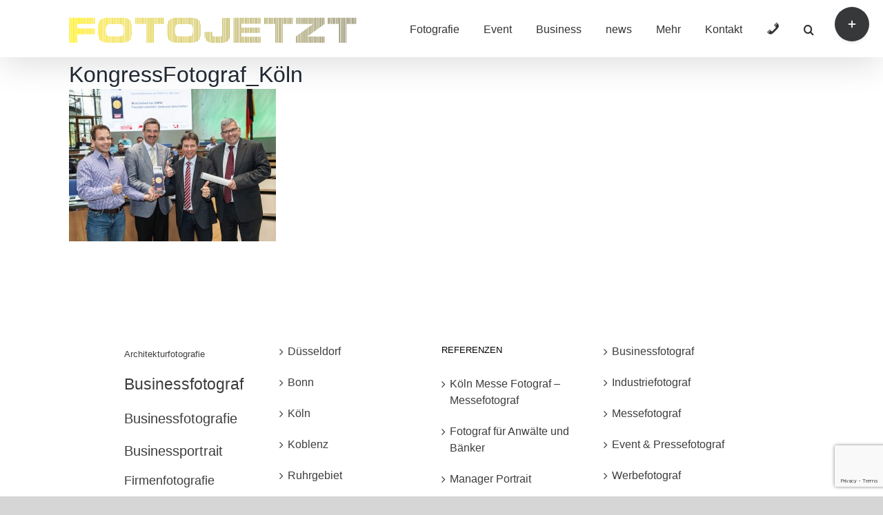

--- FILE ---
content_type: text/html; charset=utf-8
request_url: https://www.google.com/recaptcha/api2/anchor?ar=1&k=6LdsxZUUAAAAAKk-ZqocI3US8kGmOe0DJHWClERi&co=aHR0cHM6Ly9mb3RvamV0enQuY29tOjQ0Mw..&hl=en&v=PoyoqOPhxBO7pBk68S4YbpHZ&size=invisible&anchor-ms=20000&execute-ms=30000&cb=q2onrexondjf
body_size: 48792
content:
<!DOCTYPE HTML><html dir="ltr" lang="en"><head><meta http-equiv="Content-Type" content="text/html; charset=UTF-8">
<meta http-equiv="X-UA-Compatible" content="IE=edge">
<title>reCAPTCHA</title>
<style type="text/css">
/* cyrillic-ext */
@font-face {
  font-family: 'Roboto';
  font-style: normal;
  font-weight: 400;
  font-stretch: 100%;
  src: url(//fonts.gstatic.com/s/roboto/v48/KFO7CnqEu92Fr1ME7kSn66aGLdTylUAMa3GUBHMdazTgWw.woff2) format('woff2');
  unicode-range: U+0460-052F, U+1C80-1C8A, U+20B4, U+2DE0-2DFF, U+A640-A69F, U+FE2E-FE2F;
}
/* cyrillic */
@font-face {
  font-family: 'Roboto';
  font-style: normal;
  font-weight: 400;
  font-stretch: 100%;
  src: url(//fonts.gstatic.com/s/roboto/v48/KFO7CnqEu92Fr1ME7kSn66aGLdTylUAMa3iUBHMdazTgWw.woff2) format('woff2');
  unicode-range: U+0301, U+0400-045F, U+0490-0491, U+04B0-04B1, U+2116;
}
/* greek-ext */
@font-face {
  font-family: 'Roboto';
  font-style: normal;
  font-weight: 400;
  font-stretch: 100%;
  src: url(//fonts.gstatic.com/s/roboto/v48/KFO7CnqEu92Fr1ME7kSn66aGLdTylUAMa3CUBHMdazTgWw.woff2) format('woff2');
  unicode-range: U+1F00-1FFF;
}
/* greek */
@font-face {
  font-family: 'Roboto';
  font-style: normal;
  font-weight: 400;
  font-stretch: 100%;
  src: url(//fonts.gstatic.com/s/roboto/v48/KFO7CnqEu92Fr1ME7kSn66aGLdTylUAMa3-UBHMdazTgWw.woff2) format('woff2');
  unicode-range: U+0370-0377, U+037A-037F, U+0384-038A, U+038C, U+038E-03A1, U+03A3-03FF;
}
/* math */
@font-face {
  font-family: 'Roboto';
  font-style: normal;
  font-weight: 400;
  font-stretch: 100%;
  src: url(//fonts.gstatic.com/s/roboto/v48/KFO7CnqEu92Fr1ME7kSn66aGLdTylUAMawCUBHMdazTgWw.woff2) format('woff2');
  unicode-range: U+0302-0303, U+0305, U+0307-0308, U+0310, U+0312, U+0315, U+031A, U+0326-0327, U+032C, U+032F-0330, U+0332-0333, U+0338, U+033A, U+0346, U+034D, U+0391-03A1, U+03A3-03A9, U+03B1-03C9, U+03D1, U+03D5-03D6, U+03F0-03F1, U+03F4-03F5, U+2016-2017, U+2034-2038, U+203C, U+2040, U+2043, U+2047, U+2050, U+2057, U+205F, U+2070-2071, U+2074-208E, U+2090-209C, U+20D0-20DC, U+20E1, U+20E5-20EF, U+2100-2112, U+2114-2115, U+2117-2121, U+2123-214F, U+2190, U+2192, U+2194-21AE, U+21B0-21E5, U+21F1-21F2, U+21F4-2211, U+2213-2214, U+2216-22FF, U+2308-230B, U+2310, U+2319, U+231C-2321, U+2336-237A, U+237C, U+2395, U+239B-23B7, U+23D0, U+23DC-23E1, U+2474-2475, U+25AF, U+25B3, U+25B7, U+25BD, U+25C1, U+25CA, U+25CC, U+25FB, U+266D-266F, U+27C0-27FF, U+2900-2AFF, U+2B0E-2B11, U+2B30-2B4C, U+2BFE, U+3030, U+FF5B, U+FF5D, U+1D400-1D7FF, U+1EE00-1EEFF;
}
/* symbols */
@font-face {
  font-family: 'Roboto';
  font-style: normal;
  font-weight: 400;
  font-stretch: 100%;
  src: url(//fonts.gstatic.com/s/roboto/v48/KFO7CnqEu92Fr1ME7kSn66aGLdTylUAMaxKUBHMdazTgWw.woff2) format('woff2');
  unicode-range: U+0001-000C, U+000E-001F, U+007F-009F, U+20DD-20E0, U+20E2-20E4, U+2150-218F, U+2190, U+2192, U+2194-2199, U+21AF, U+21E6-21F0, U+21F3, U+2218-2219, U+2299, U+22C4-22C6, U+2300-243F, U+2440-244A, U+2460-24FF, U+25A0-27BF, U+2800-28FF, U+2921-2922, U+2981, U+29BF, U+29EB, U+2B00-2BFF, U+4DC0-4DFF, U+FFF9-FFFB, U+10140-1018E, U+10190-1019C, U+101A0, U+101D0-101FD, U+102E0-102FB, U+10E60-10E7E, U+1D2C0-1D2D3, U+1D2E0-1D37F, U+1F000-1F0FF, U+1F100-1F1AD, U+1F1E6-1F1FF, U+1F30D-1F30F, U+1F315, U+1F31C, U+1F31E, U+1F320-1F32C, U+1F336, U+1F378, U+1F37D, U+1F382, U+1F393-1F39F, U+1F3A7-1F3A8, U+1F3AC-1F3AF, U+1F3C2, U+1F3C4-1F3C6, U+1F3CA-1F3CE, U+1F3D4-1F3E0, U+1F3ED, U+1F3F1-1F3F3, U+1F3F5-1F3F7, U+1F408, U+1F415, U+1F41F, U+1F426, U+1F43F, U+1F441-1F442, U+1F444, U+1F446-1F449, U+1F44C-1F44E, U+1F453, U+1F46A, U+1F47D, U+1F4A3, U+1F4B0, U+1F4B3, U+1F4B9, U+1F4BB, U+1F4BF, U+1F4C8-1F4CB, U+1F4D6, U+1F4DA, U+1F4DF, U+1F4E3-1F4E6, U+1F4EA-1F4ED, U+1F4F7, U+1F4F9-1F4FB, U+1F4FD-1F4FE, U+1F503, U+1F507-1F50B, U+1F50D, U+1F512-1F513, U+1F53E-1F54A, U+1F54F-1F5FA, U+1F610, U+1F650-1F67F, U+1F687, U+1F68D, U+1F691, U+1F694, U+1F698, U+1F6AD, U+1F6B2, U+1F6B9-1F6BA, U+1F6BC, U+1F6C6-1F6CF, U+1F6D3-1F6D7, U+1F6E0-1F6EA, U+1F6F0-1F6F3, U+1F6F7-1F6FC, U+1F700-1F7FF, U+1F800-1F80B, U+1F810-1F847, U+1F850-1F859, U+1F860-1F887, U+1F890-1F8AD, U+1F8B0-1F8BB, U+1F8C0-1F8C1, U+1F900-1F90B, U+1F93B, U+1F946, U+1F984, U+1F996, U+1F9E9, U+1FA00-1FA6F, U+1FA70-1FA7C, U+1FA80-1FA89, U+1FA8F-1FAC6, U+1FACE-1FADC, U+1FADF-1FAE9, U+1FAF0-1FAF8, U+1FB00-1FBFF;
}
/* vietnamese */
@font-face {
  font-family: 'Roboto';
  font-style: normal;
  font-weight: 400;
  font-stretch: 100%;
  src: url(//fonts.gstatic.com/s/roboto/v48/KFO7CnqEu92Fr1ME7kSn66aGLdTylUAMa3OUBHMdazTgWw.woff2) format('woff2');
  unicode-range: U+0102-0103, U+0110-0111, U+0128-0129, U+0168-0169, U+01A0-01A1, U+01AF-01B0, U+0300-0301, U+0303-0304, U+0308-0309, U+0323, U+0329, U+1EA0-1EF9, U+20AB;
}
/* latin-ext */
@font-face {
  font-family: 'Roboto';
  font-style: normal;
  font-weight: 400;
  font-stretch: 100%;
  src: url(//fonts.gstatic.com/s/roboto/v48/KFO7CnqEu92Fr1ME7kSn66aGLdTylUAMa3KUBHMdazTgWw.woff2) format('woff2');
  unicode-range: U+0100-02BA, U+02BD-02C5, U+02C7-02CC, U+02CE-02D7, U+02DD-02FF, U+0304, U+0308, U+0329, U+1D00-1DBF, U+1E00-1E9F, U+1EF2-1EFF, U+2020, U+20A0-20AB, U+20AD-20C0, U+2113, U+2C60-2C7F, U+A720-A7FF;
}
/* latin */
@font-face {
  font-family: 'Roboto';
  font-style: normal;
  font-weight: 400;
  font-stretch: 100%;
  src: url(//fonts.gstatic.com/s/roboto/v48/KFO7CnqEu92Fr1ME7kSn66aGLdTylUAMa3yUBHMdazQ.woff2) format('woff2');
  unicode-range: U+0000-00FF, U+0131, U+0152-0153, U+02BB-02BC, U+02C6, U+02DA, U+02DC, U+0304, U+0308, U+0329, U+2000-206F, U+20AC, U+2122, U+2191, U+2193, U+2212, U+2215, U+FEFF, U+FFFD;
}
/* cyrillic-ext */
@font-face {
  font-family: 'Roboto';
  font-style: normal;
  font-weight: 500;
  font-stretch: 100%;
  src: url(//fonts.gstatic.com/s/roboto/v48/KFO7CnqEu92Fr1ME7kSn66aGLdTylUAMa3GUBHMdazTgWw.woff2) format('woff2');
  unicode-range: U+0460-052F, U+1C80-1C8A, U+20B4, U+2DE0-2DFF, U+A640-A69F, U+FE2E-FE2F;
}
/* cyrillic */
@font-face {
  font-family: 'Roboto';
  font-style: normal;
  font-weight: 500;
  font-stretch: 100%;
  src: url(//fonts.gstatic.com/s/roboto/v48/KFO7CnqEu92Fr1ME7kSn66aGLdTylUAMa3iUBHMdazTgWw.woff2) format('woff2');
  unicode-range: U+0301, U+0400-045F, U+0490-0491, U+04B0-04B1, U+2116;
}
/* greek-ext */
@font-face {
  font-family: 'Roboto';
  font-style: normal;
  font-weight: 500;
  font-stretch: 100%;
  src: url(//fonts.gstatic.com/s/roboto/v48/KFO7CnqEu92Fr1ME7kSn66aGLdTylUAMa3CUBHMdazTgWw.woff2) format('woff2');
  unicode-range: U+1F00-1FFF;
}
/* greek */
@font-face {
  font-family: 'Roboto';
  font-style: normal;
  font-weight: 500;
  font-stretch: 100%;
  src: url(//fonts.gstatic.com/s/roboto/v48/KFO7CnqEu92Fr1ME7kSn66aGLdTylUAMa3-UBHMdazTgWw.woff2) format('woff2');
  unicode-range: U+0370-0377, U+037A-037F, U+0384-038A, U+038C, U+038E-03A1, U+03A3-03FF;
}
/* math */
@font-face {
  font-family: 'Roboto';
  font-style: normal;
  font-weight: 500;
  font-stretch: 100%;
  src: url(//fonts.gstatic.com/s/roboto/v48/KFO7CnqEu92Fr1ME7kSn66aGLdTylUAMawCUBHMdazTgWw.woff2) format('woff2');
  unicode-range: U+0302-0303, U+0305, U+0307-0308, U+0310, U+0312, U+0315, U+031A, U+0326-0327, U+032C, U+032F-0330, U+0332-0333, U+0338, U+033A, U+0346, U+034D, U+0391-03A1, U+03A3-03A9, U+03B1-03C9, U+03D1, U+03D5-03D6, U+03F0-03F1, U+03F4-03F5, U+2016-2017, U+2034-2038, U+203C, U+2040, U+2043, U+2047, U+2050, U+2057, U+205F, U+2070-2071, U+2074-208E, U+2090-209C, U+20D0-20DC, U+20E1, U+20E5-20EF, U+2100-2112, U+2114-2115, U+2117-2121, U+2123-214F, U+2190, U+2192, U+2194-21AE, U+21B0-21E5, U+21F1-21F2, U+21F4-2211, U+2213-2214, U+2216-22FF, U+2308-230B, U+2310, U+2319, U+231C-2321, U+2336-237A, U+237C, U+2395, U+239B-23B7, U+23D0, U+23DC-23E1, U+2474-2475, U+25AF, U+25B3, U+25B7, U+25BD, U+25C1, U+25CA, U+25CC, U+25FB, U+266D-266F, U+27C0-27FF, U+2900-2AFF, U+2B0E-2B11, U+2B30-2B4C, U+2BFE, U+3030, U+FF5B, U+FF5D, U+1D400-1D7FF, U+1EE00-1EEFF;
}
/* symbols */
@font-face {
  font-family: 'Roboto';
  font-style: normal;
  font-weight: 500;
  font-stretch: 100%;
  src: url(//fonts.gstatic.com/s/roboto/v48/KFO7CnqEu92Fr1ME7kSn66aGLdTylUAMaxKUBHMdazTgWw.woff2) format('woff2');
  unicode-range: U+0001-000C, U+000E-001F, U+007F-009F, U+20DD-20E0, U+20E2-20E4, U+2150-218F, U+2190, U+2192, U+2194-2199, U+21AF, U+21E6-21F0, U+21F3, U+2218-2219, U+2299, U+22C4-22C6, U+2300-243F, U+2440-244A, U+2460-24FF, U+25A0-27BF, U+2800-28FF, U+2921-2922, U+2981, U+29BF, U+29EB, U+2B00-2BFF, U+4DC0-4DFF, U+FFF9-FFFB, U+10140-1018E, U+10190-1019C, U+101A0, U+101D0-101FD, U+102E0-102FB, U+10E60-10E7E, U+1D2C0-1D2D3, U+1D2E0-1D37F, U+1F000-1F0FF, U+1F100-1F1AD, U+1F1E6-1F1FF, U+1F30D-1F30F, U+1F315, U+1F31C, U+1F31E, U+1F320-1F32C, U+1F336, U+1F378, U+1F37D, U+1F382, U+1F393-1F39F, U+1F3A7-1F3A8, U+1F3AC-1F3AF, U+1F3C2, U+1F3C4-1F3C6, U+1F3CA-1F3CE, U+1F3D4-1F3E0, U+1F3ED, U+1F3F1-1F3F3, U+1F3F5-1F3F7, U+1F408, U+1F415, U+1F41F, U+1F426, U+1F43F, U+1F441-1F442, U+1F444, U+1F446-1F449, U+1F44C-1F44E, U+1F453, U+1F46A, U+1F47D, U+1F4A3, U+1F4B0, U+1F4B3, U+1F4B9, U+1F4BB, U+1F4BF, U+1F4C8-1F4CB, U+1F4D6, U+1F4DA, U+1F4DF, U+1F4E3-1F4E6, U+1F4EA-1F4ED, U+1F4F7, U+1F4F9-1F4FB, U+1F4FD-1F4FE, U+1F503, U+1F507-1F50B, U+1F50D, U+1F512-1F513, U+1F53E-1F54A, U+1F54F-1F5FA, U+1F610, U+1F650-1F67F, U+1F687, U+1F68D, U+1F691, U+1F694, U+1F698, U+1F6AD, U+1F6B2, U+1F6B9-1F6BA, U+1F6BC, U+1F6C6-1F6CF, U+1F6D3-1F6D7, U+1F6E0-1F6EA, U+1F6F0-1F6F3, U+1F6F7-1F6FC, U+1F700-1F7FF, U+1F800-1F80B, U+1F810-1F847, U+1F850-1F859, U+1F860-1F887, U+1F890-1F8AD, U+1F8B0-1F8BB, U+1F8C0-1F8C1, U+1F900-1F90B, U+1F93B, U+1F946, U+1F984, U+1F996, U+1F9E9, U+1FA00-1FA6F, U+1FA70-1FA7C, U+1FA80-1FA89, U+1FA8F-1FAC6, U+1FACE-1FADC, U+1FADF-1FAE9, U+1FAF0-1FAF8, U+1FB00-1FBFF;
}
/* vietnamese */
@font-face {
  font-family: 'Roboto';
  font-style: normal;
  font-weight: 500;
  font-stretch: 100%;
  src: url(//fonts.gstatic.com/s/roboto/v48/KFO7CnqEu92Fr1ME7kSn66aGLdTylUAMa3OUBHMdazTgWw.woff2) format('woff2');
  unicode-range: U+0102-0103, U+0110-0111, U+0128-0129, U+0168-0169, U+01A0-01A1, U+01AF-01B0, U+0300-0301, U+0303-0304, U+0308-0309, U+0323, U+0329, U+1EA0-1EF9, U+20AB;
}
/* latin-ext */
@font-face {
  font-family: 'Roboto';
  font-style: normal;
  font-weight: 500;
  font-stretch: 100%;
  src: url(//fonts.gstatic.com/s/roboto/v48/KFO7CnqEu92Fr1ME7kSn66aGLdTylUAMa3KUBHMdazTgWw.woff2) format('woff2');
  unicode-range: U+0100-02BA, U+02BD-02C5, U+02C7-02CC, U+02CE-02D7, U+02DD-02FF, U+0304, U+0308, U+0329, U+1D00-1DBF, U+1E00-1E9F, U+1EF2-1EFF, U+2020, U+20A0-20AB, U+20AD-20C0, U+2113, U+2C60-2C7F, U+A720-A7FF;
}
/* latin */
@font-face {
  font-family: 'Roboto';
  font-style: normal;
  font-weight: 500;
  font-stretch: 100%;
  src: url(//fonts.gstatic.com/s/roboto/v48/KFO7CnqEu92Fr1ME7kSn66aGLdTylUAMa3yUBHMdazQ.woff2) format('woff2');
  unicode-range: U+0000-00FF, U+0131, U+0152-0153, U+02BB-02BC, U+02C6, U+02DA, U+02DC, U+0304, U+0308, U+0329, U+2000-206F, U+20AC, U+2122, U+2191, U+2193, U+2212, U+2215, U+FEFF, U+FFFD;
}
/* cyrillic-ext */
@font-face {
  font-family: 'Roboto';
  font-style: normal;
  font-weight: 900;
  font-stretch: 100%;
  src: url(//fonts.gstatic.com/s/roboto/v48/KFO7CnqEu92Fr1ME7kSn66aGLdTylUAMa3GUBHMdazTgWw.woff2) format('woff2');
  unicode-range: U+0460-052F, U+1C80-1C8A, U+20B4, U+2DE0-2DFF, U+A640-A69F, U+FE2E-FE2F;
}
/* cyrillic */
@font-face {
  font-family: 'Roboto';
  font-style: normal;
  font-weight: 900;
  font-stretch: 100%;
  src: url(//fonts.gstatic.com/s/roboto/v48/KFO7CnqEu92Fr1ME7kSn66aGLdTylUAMa3iUBHMdazTgWw.woff2) format('woff2');
  unicode-range: U+0301, U+0400-045F, U+0490-0491, U+04B0-04B1, U+2116;
}
/* greek-ext */
@font-face {
  font-family: 'Roboto';
  font-style: normal;
  font-weight: 900;
  font-stretch: 100%;
  src: url(//fonts.gstatic.com/s/roboto/v48/KFO7CnqEu92Fr1ME7kSn66aGLdTylUAMa3CUBHMdazTgWw.woff2) format('woff2');
  unicode-range: U+1F00-1FFF;
}
/* greek */
@font-face {
  font-family: 'Roboto';
  font-style: normal;
  font-weight: 900;
  font-stretch: 100%;
  src: url(//fonts.gstatic.com/s/roboto/v48/KFO7CnqEu92Fr1ME7kSn66aGLdTylUAMa3-UBHMdazTgWw.woff2) format('woff2');
  unicode-range: U+0370-0377, U+037A-037F, U+0384-038A, U+038C, U+038E-03A1, U+03A3-03FF;
}
/* math */
@font-face {
  font-family: 'Roboto';
  font-style: normal;
  font-weight: 900;
  font-stretch: 100%;
  src: url(//fonts.gstatic.com/s/roboto/v48/KFO7CnqEu92Fr1ME7kSn66aGLdTylUAMawCUBHMdazTgWw.woff2) format('woff2');
  unicode-range: U+0302-0303, U+0305, U+0307-0308, U+0310, U+0312, U+0315, U+031A, U+0326-0327, U+032C, U+032F-0330, U+0332-0333, U+0338, U+033A, U+0346, U+034D, U+0391-03A1, U+03A3-03A9, U+03B1-03C9, U+03D1, U+03D5-03D6, U+03F0-03F1, U+03F4-03F5, U+2016-2017, U+2034-2038, U+203C, U+2040, U+2043, U+2047, U+2050, U+2057, U+205F, U+2070-2071, U+2074-208E, U+2090-209C, U+20D0-20DC, U+20E1, U+20E5-20EF, U+2100-2112, U+2114-2115, U+2117-2121, U+2123-214F, U+2190, U+2192, U+2194-21AE, U+21B0-21E5, U+21F1-21F2, U+21F4-2211, U+2213-2214, U+2216-22FF, U+2308-230B, U+2310, U+2319, U+231C-2321, U+2336-237A, U+237C, U+2395, U+239B-23B7, U+23D0, U+23DC-23E1, U+2474-2475, U+25AF, U+25B3, U+25B7, U+25BD, U+25C1, U+25CA, U+25CC, U+25FB, U+266D-266F, U+27C0-27FF, U+2900-2AFF, U+2B0E-2B11, U+2B30-2B4C, U+2BFE, U+3030, U+FF5B, U+FF5D, U+1D400-1D7FF, U+1EE00-1EEFF;
}
/* symbols */
@font-face {
  font-family: 'Roboto';
  font-style: normal;
  font-weight: 900;
  font-stretch: 100%;
  src: url(//fonts.gstatic.com/s/roboto/v48/KFO7CnqEu92Fr1ME7kSn66aGLdTylUAMaxKUBHMdazTgWw.woff2) format('woff2');
  unicode-range: U+0001-000C, U+000E-001F, U+007F-009F, U+20DD-20E0, U+20E2-20E4, U+2150-218F, U+2190, U+2192, U+2194-2199, U+21AF, U+21E6-21F0, U+21F3, U+2218-2219, U+2299, U+22C4-22C6, U+2300-243F, U+2440-244A, U+2460-24FF, U+25A0-27BF, U+2800-28FF, U+2921-2922, U+2981, U+29BF, U+29EB, U+2B00-2BFF, U+4DC0-4DFF, U+FFF9-FFFB, U+10140-1018E, U+10190-1019C, U+101A0, U+101D0-101FD, U+102E0-102FB, U+10E60-10E7E, U+1D2C0-1D2D3, U+1D2E0-1D37F, U+1F000-1F0FF, U+1F100-1F1AD, U+1F1E6-1F1FF, U+1F30D-1F30F, U+1F315, U+1F31C, U+1F31E, U+1F320-1F32C, U+1F336, U+1F378, U+1F37D, U+1F382, U+1F393-1F39F, U+1F3A7-1F3A8, U+1F3AC-1F3AF, U+1F3C2, U+1F3C4-1F3C6, U+1F3CA-1F3CE, U+1F3D4-1F3E0, U+1F3ED, U+1F3F1-1F3F3, U+1F3F5-1F3F7, U+1F408, U+1F415, U+1F41F, U+1F426, U+1F43F, U+1F441-1F442, U+1F444, U+1F446-1F449, U+1F44C-1F44E, U+1F453, U+1F46A, U+1F47D, U+1F4A3, U+1F4B0, U+1F4B3, U+1F4B9, U+1F4BB, U+1F4BF, U+1F4C8-1F4CB, U+1F4D6, U+1F4DA, U+1F4DF, U+1F4E3-1F4E6, U+1F4EA-1F4ED, U+1F4F7, U+1F4F9-1F4FB, U+1F4FD-1F4FE, U+1F503, U+1F507-1F50B, U+1F50D, U+1F512-1F513, U+1F53E-1F54A, U+1F54F-1F5FA, U+1F610, U+1F650-1F67F, U+1F687, U+1F68D, U+1F691, U+1F694, U+1F698, U+1F6AD, U+1F6B2, U+1F6B9-1F6BA, U+1F6BC, U+1F6C6-1F6CF, U+1F6D3-1F6D7, U+1F6E0-1F6EA, U+1F6F0-1F6F3, U+1F6F7-1F6FC, U+1F700-1F7FF, U+1F800-1F80B, U+1F810-1F847, U+1F850-1F859, U+1F860-1F887, U+1F890-1F8AD, U+1F8B0-1F8BB, U+1F8C0-1F8C1, U+1F900-1F90B, U+1F93B, U+1F946, U+1F984, U+1F996, U+1F9E9, U+1FA00-1FA6F, U+1FA70-1FA7C, U+1FA80-1FA89, U+1FA8F-1FAC6, U+1FACE-1FADC, U+1FADF-1FAE9, U+1FAF0-1FAF8, U+1FB00-1FBFF;
}
/* vietnamese */
@font-face {
  font-family: 'Roboto';
  font-style: normal;
  font-weight: 900;
  font-stretch: 100%;
  src: url(//fonts.gstatic.com/s/roboto/v48/KFO7CnqEu92Fr1ME7kSn66aGLdTylUAMa3OUBHMdazTgWw.woff2) format('woff2');
  unicode-range: U+0102-0103, U+0110-0111, U+0128-0129, U+0168-0169, U+01A0-01A1, U+01AF-01B0, U+0300-0301, U+0303-0304, U+0308-0309, U+0323, U+0329, U+1EA0-1EF9, U+20AB;
}
/* latin-ext */
@font-face {
  font-family: 'Roboto';
  font-style: normal;
  font-weight: 900;
  font-stretch: 100%;
  src: url(//fonts.gstatic.com/s/roboto/v48/KFO7CnqEu92Fr1ME7kSn66aGLdTylUAMa3KUBHMdazTgWw.woff2) format('woff2');
  unicode-range: U+0100-02BA, U+02BD-02C5, U+02C7-02CC, U+02CE-02D7, U+02DD-02FF, U+0304, U+0308, U+0329, U+1D00-1DBF, U+1E00-1E9F, U+1EF2-1EFF, U+2020, U+20A0-20AB, U+20AD-20C0, U+2113, U+2C60-2C7F, U+A720-A7FF;
}
/* latin */
@font-face {
  font-family: 'Roboto';
  font-style: normal;
  font-weight: 900;
  font-stretch: 100%;
  src: url(//fonts.gstatic.com/s/roboto/v48/KFO7CnqEu92Fr1ME7kSn66aGLdTylUAMa3yUBHMdazQ.woff2) format('woff2');
  unicode-range: U+0000-00FF, U+0131, U+0152-0153, U+02BB-02BC, U+02C6, U+02DA, U+02DC, U+0304, U+0308, U+0329, U+2000-206F, U+20AC, U+2122, U+2191, U+2193, U+2212, U+2215, U+FEFF, U+FFFD;
}

</style>
<link rel="stylesheet" type="text/css" href="https://www.gstatic.com/recaptcha/releases/PoyoqOPhxBO7pBk68S4YbpHZ/styles__ltr.css">
<script nonce="qlSInrdJYnkaIeWZDgginQ" type="text/javascript">window['__recaptcha_api'] = 'https://www.google.com/recaptcha/api2/';</script>
<script type="text/javascript" src="https://www.gstatic.com/recaptcha/releases/PoyoqOPhxBO7pBk68S4YbpHZ/recaptcha__en.js" nonce="qlSInrdJYnkaIeWZDgginQ">
      
    </script></head>
<body><div id="rc-anchor-alert" class="rc-anchor-alert"></div>
<input type="hidden" id="recaptcha-token" value="[base64]">
<script type="text/javascript" nonce="qlSInrdJYnkaIeWZDgginQ">
      recaptcha.anchor.Main.init("[\x22ainput\x22,[\x22bgdata\x22,\x22\x22,\[base64]/[base64]/[base64]/[base64]/[base64]/UltsKytdPUU6KEU8MjA0OD9SW2wrK109RT4+NnwxOTI6KChFJjY0NTEyKT09NTUyOTYmJk0rMTxjLmxlbmd0aCYmKGMuY2hhckNvZGVBdChNKzEpJjY0NTEyKT09NTYzMjA/[base64]/[base64]/[base64]/[base64]/[base64]/[base64]/[base64]\x22,\[base64]\\u003d\\u003d\x22,\x22woHChVjDt8Kqf0/CusO6Yx/[base64]/DihrDhGjDv8ODBMOWLTcdw6LDtT7DoBjDgixuw51TKMOWwo/Dig9OwpJ0wpInScOlwoQhLg7DvjHDqcK4wo5WE8K5w5dNw49mwrltw71uwqE4w47CqcKJBX/ChWJ3w5UcwqHDr33DuUxyw7Z+wr51w48uwp7DrysZdcK4VsObw73CqcOlw4F9wqnDncORwpPDsFw5wqUiw5rDvT7CtFLDjEbCpkXCncOyw7nDosODW3Jlwos7wq/DjnbCksKowrbDggVUGWXDvMOoeHMdCsKOZRoewqHDpSHCn8KILmvCr8OdEcOJw5zCn8Oxw5fDncKCwqXClERNwqU/L8KQw6YFwrlZwqjCognDs8Oebi7CpMO1a37Do8OabXJ1DsOIR8KUwqXCvMOlw7/Di14cCXrDscKswphkwovDlnzCqcKuw6PDiMOjwrM4w4LDmsKKSRvDhxhQLQXDuiJRw75BNmnDvSvCrcK/ZSHDtMKNwqAHISxzG8OYDsKHw43DmcKowofCpkU8WFLCgMOZH8KfwoZhZWLCjcKkwqXDoxEJYAjDrMOIYsKdwp7CmQVewrtOwqrCoMOhRMOIw5/CiW/ClyEPw5fDrAxDwqjDscKvwrXCsMKeWsOVwpHClFTCo0fCkXF0w4vDumrCvcKkJmYMZMO+w4DDlhFzJRHDuMOwDMKUwpHDozTDsMOID8OED1FxVcOXXMOUfCcDasOMIsKjwp/CmMKMwrTDsxRIw4Jjw7/DgsOiJsKPW8KMA8OeF8OeecKrw73DmVnCkmPDoGB+KcKsw7jCg8O2wofDn8KgcsO+wrfDp0MHAirClgPDlQNHCcK2w4bDuSHDuWY8JcOBwrtvwoZoQinCn0UpQ8K6woPCm8Ouw7tua8KRIsKcw6x0wowhwrHDgsKlwrkdTETClcK4wpsqwqcCO8OHesKhw5/DmzU7Y8O/B8Kyw7zDi8O1VC9Jw53DnQzDnyvCjQNVIFMsIBjDn8O6FAoTwoXCnkPCm2jCi8KCwprDmcKQSS/CnDDCoCNhbGXCuVLCkCLCvMOmMRHDpcKkw6jDgWB7w7dPw7LCgi/[base64]/wrnCtzrChmrCp3HDv2vDng3Co8OTwoBxTcOnA1RwI8Kjf8K6RDFzHCjCtSjDgMKLw5LCmD1Uwr9tU2Umw74ZwoZiwpbCsjPCvH9/w7E4WUfCkcKfw6zCnsO8bAlHc8KWN2cIwqxET8K1fcOdcMKawoJqw5/DmsKww6ZTw41eaMKxw6zCm1XDoAxWw7/DmsOLA8Ktwp4wOWXCuCnChcK5JMOcDcKVFAfCm2Q3C8KTwr/Co8O1wrNVw4vDpsKOEsOgCkVLPMKMPgZFHXbCtcKOw5oawqDCqArDrMOGQMKcw6kqcsOkw6PCpsKkahHDiF3Cr8K0RsOPw4/CjwLCkQkoK8O2BcK+wrXDiTjDscK3wonCusK7wotUJx/DicO/[base64]/CgXTClMK/[base64]/DlQoVSAQiOmfDvXgNLxzDjG/[base64]/DpcOLw5R8OMO7AcOiw4vDrzJCHETDsn/CrizCgsKNQsKoNx8pw4RHO1HCrsKhb8Kfw68bwrwtw6sWwp7ChMKIw5TDmF8QK1/DssOow4jDg8OJwqTCrgR6wopbw73DoX/[base64]/Z8O2wobCnAkDwql9EHRKwqTCj3DDs8K4WcOxw4jCriQ2fh7DnzJDZxXDkW9awqESYcKewoVRQMKmwo09wok2O8KQIcKnwqbDvsKvwqlQAm3DogLDiUENBnkrw4dNwq/CrcK8wqcRd8KDw6fClCXCuTDDhHHChcKtwos7w5rCmcOJb8OjQcKvwpwdwoMGMAjDjsO5wqDCi8KFE2/Dp8KmwpXDqTkJwrJBw7s6w7wLK3NVw6fDo8KPBSZ/wpwJfSQDPMKdVMKowrESSjDDuMOIVifCp2IFcMO1JnTDisOlHMKqciNea2TDisKVeVhrw7LChyrCmsORIxrCvsOfDmlZw4Jdwo4Bw6sJw51aGsOvKBzDv8KyEsO5AXNowrrDkzLCssOtw6daw5EDb8Oww7NLw61QwqfDo8OVwq8vTnpyw6vCkcK/VcK9RybChxphwqXCm8KKw6oeDAZUw7rDpsOxaCtcwrDDl8O9XsOyw7zDg3x0fVbCvMOWacKXw4zDoHnCu8OzwqbDk8OkRltZSsK5wogkwqLCucKvwofChyrDiMKnwpYfacO4woNdB8K/wrVSN8OrJcK8w4NjHMKyOMOlwqjDv2cjw4tCwp4JwoJdGsOgw75Iw70Gw4VswrjCv8OhwqJBGVPCm8KRw4gnRcK1w5o5wrUiw6nCmH/CnH1fw5TDksKvw4BGw6oRA8KnXcO8w4PCjxPCjXLDqW/ChcKcX8OsasKuOsKqEMOvw5hVw4nCi8KBw4TCgcKDw7PDnsOdESQGw4BbT8O1DBXDo8K2RXHDt2Z5cMKaEsKkWMKMw69ew64vw6pQwqNrMBkmSSjCklM8woDCocKGejbDjzjDn8OywqpIwqPDvEbDt8OeM8KYHR4HX8OySMKvKzzDtmfDm110ZsKaw5rDhsOTwo/DhS/Cq8OZwovDtxvChyxKwqMLw5o8wrJzw6/[base64]/DicKCc8KewoUswrfDhsOywrRgw4LCk8KrbcOmw4gtWMOhZzF7w7zCnsKGwqA3MVrDpEDCmicZdCcYw4HCg8O5wqDCssKuCcKAw5rDkkYON8Kmw6hnwoPCmsKHHx/CuMKPw7/ChDMkw6/Cr2NJwqoZCcKmw54jKMOdYMOJMMKWDMKXw53DrTvCjcOodEBNIHjDksOoQsKTPkY6XTInw6B2w7FLWsONw5s8QxlfMMOOZ8O0w4zDqjfCusKOwqDCqynDkBvDiMOMCsOdwoJtfsOYbMK7ZwvCl8O/wqTDvkV5woDDlMKaRzHDkcKAwqTCpxrDk8KSbTQaw6FHesOvwq46w5TCoR3DhSw7VMOgwocBY8KsfFDCkzNIw6HChsO8OcKFwrbClE3DncOAPSnCuQ3CqcO/HcOiQcO6wqPDg8KLJ8OMwovCocKuw4/CrkLDrcO2J1BVCGrCulV1woJOwqYuw6/Cm38UAcO8eMKxL8KrwoUmY8OUwrzCrMK1eUXCvsK5w6RFM8OFaRJhwr9oHcKDbRgCZHgrw75/HzhCa8O4SsOva8OCwoPDpcKrwqJnw4AuSMOuwq99T1cFwpLDs0sfF8OVclkAwpLCosKUw4RLw5HCh8KgWsODw6rCojDCksO/[base64]/CvEHCvjYaKcOyccK9woF6TnLDpcK9MsKGwpvCoxAvwpPDlcK2ehh0wrEJbMKFw6F5w7vDvAHDmXnDhnzDmh8Sw55AKTLCqHbDiMKyw6hiTB/DssKUQx4+wp/DmsKtw57DsQ8RT8KZwqBNw6FAO8OQFcKId8K7wrtOBMO6BMK8fcOSwqvCosKqaB0iax5YDBkrwpI7wrbDmsKuOMOBRwzCm8KyOk1jQcKAGMKPw73Ds8KJNTxaw7DDrT/CnmrDv8OFwqjDlUEaw6gHNjbCtULDncKowqxGcycIHEDDjn/ClVjCtcKVa8Oww4zChz9/wq3CkcKkXsKLJMO3wo1bK8O1Hzo0M8OAwodQIjt7J8O+w51wOV9QwqzDnm9Fw6bDrMOXS8O3W2HCpnRiZD3DjhVKIMKyI8OqdcK9w73DqcKYKxorRMKPcTTDjcK9wpNjbgonTsOrDAZ0wq3CksOfSsK2IcOVw73CqMOyEMKUQsK/w6vCgMOiwq12w7zCvio8awNEWcKJRsKhNl3DkMO/w59VGmQzw5nChcKIcsKyM3XCvcOka2Vvwp4BCsKuI8KMwposw5k8EsOIw6J3wrgCwqnDh8OaHTkdMsOOYy3Cpk7Ch8O2w5dTwpkRwp8fw5/Dr8Oxw73ComXCvSHDisK5MsK1FU0nSmXDgArCh8KWHX9bYy8KHGXCrT5We0k8w7zCjcKDAsK1BQ1Lw4/[base64]/H8KJwpnCsXrDkMKFw7JqKCsjwr7CpsO4wpPCkCEldUoIK0/CrcK2wovCpsO/[base64]/w58zJsOKwpoHLD3DjcKdBcOlw6vDtcOpw7fCojbDqsOJw7djO8OjC8KMQFrDnDLCnsKYahPDicKJZMKnPVvCkcOzYhZswo/[base64]/Dhj/CpsK4woPCgUrDkxwKY8OqacKQQcKYw6wbw7LDpw9pS8Ogw5vCvQp9GcOIwqLDncOyHMKrw53DoMOKw6NNR0QLwp8JUMKkw6fDkRcqw7HDshXCqADDnsKSw5gLacK9w4JEOEtVwp3Di3ZjYGAQQMKCacOddDrDlnXCuSt/BhUvwqzCi3Ycd8KPDMOgYRLDiGNCM8KVwrIlQsOrwrdSW8KqwozCr0EUUHNqA3QLPMOfw6LCv8OpG8KCw5d7wpzCgBzCu3Vbw6/CvSfCmMK2w5ZAw7PDugnDq0Q6wr1jw7HCtjtwwoE5w73Cv23CnxFbF0xQZBxXwqvDkMO3PsKxJB4uZMOhwprCl8OIw7LDrMOHwqcHGA3DpRc8w5gKZ8OBwrrDgFbDo8Kyw6cOw63CjMKbeTnCmcOtw7fDvVkGSmDCs8Ogwrh/O2JeYsOBw6DCksOBNFA0wq3Ck8K5w6PDpsOwwrdsJMOxfsOYw6U+w4rDp2xdQwV/O8OoGUzCvcO6KVxUw4HCgsKkwo5RIy/DtijCnMKlN8OmclvDixROw581EH/DhsO5UMKPQWd+aMKWS0R7wpcYw77CtMOgSxTCh3RMw6jDtsORwpMHwqzDrMOywrjDtEnDnS9SwrbCj8OfwoJdKTpkw7NAw4g6wrnClkhBM3HCribCkxh3Pw4fdcOyWUUcwp5MUxRgXQ3Du3EGwq/Dr8Kxw4ECGSPDkk4lwr46w5HCkSI4Q8KONj9Fw6QnKMO1w5c+w7XComMgwpLDr8OMMx7DklTCoUdkwoVlCMOaw4cdwqXChsOzw4nDuDlHb8KWdsOxKgnCuQzDo8OVwptlQ8Ofwrc/UcOHw5Z1wqFEZ8KWWkfDsxXDrcKHAARKw50oGXPCnQNsw5/Cm8OAa8ONScOyHcOZw7/Cl8KWw4JCw71RHF/DsF0lf0MWw657bMKhwp0Aw7PDjxofLMOQPT5OXsOZw5HDhSBIwptmL0zDjwfClxTCqEnDvcKOfcKKwqA+IwNZw5h2w5B1woZ5Yk/CuMOTbjHDjCJgLMKLwqPCnRhYbV/CnSLDh8Kiw7cnwpYgci1xX8KXwoNXw5V/w598VRUbUMOHwpBjw4zDmMO7AcOac19SaMOSEhYnUCPDiMOdFcOgM8OOXcKrw4zClcKHw6o9w7IBw5vCiGZvXkZgwrbDgsKvwrhow7AwXlQFw5/[base64]/[base64]/[base64]/DtUfDgTQUQQTCoSLDmsKARWnCj2ZgwpHCrcOnw6TDjTdJw7ASF23Cg3Zpw5zDrMOZX8KsbT8THEfCv3rCqsOnwqbDrcOYwpPDu8OKwoZ6w7DCn8ODeQQwwrRvwrvCozbDtcK/w6pCXMK2wrI+EcOvwrtVw4APZHHCucKPDMOEW8Obwp3DpcO0w6ZVeGx9w5/DhkgafFDCm8K0HgFsw4nDpMOlwqdGU8O7Dj5fDcOHXcOkwrfCssOsMMKswp/CtMKqK8KBYcOOaxccwrcyYWM6W8OmfAY1SV/CkMK5w50mT0ZNIsKiw7rCiQorDB4FH8Kkw7fDnsK0w63Dt8OzEMOkw4/CmsKwVnvCl8OZw4XCmMKpw5FTfMOawoLCg2zDojXCrMObw6HCgUPDmnAuLRsXw6M0KcOsKsKqw6h/w4MZwpzDusObw6gtw4DDnmAnw6lRbMKLOSnDqhtBw7p+wqt7VTPDvgsewoxPa8OowqkeC8Onwo0kw5NwQMKtcXA2J8K+XsKIeEcyw4xneD/Du8O3CMO1w4PCnh/DsTzCjMKZwonDmmZ9TcODw4zCsMKRTMOKwrVNwo7DtsOLZMKVRsOWw5/[base64]/Cl8OaB8KJw5MwUsKALzjDmMKxw7HDnWnDtFbCrUYhwqbCmWPDi8ONfcO3QyBtMVjCscOcw79qw4Vsw71jw77DncOwVcKCccOdwqldUyBUT8O0aVE4w6krHkobwqkOwrd3WxlDLgBgw6bDvn3CnSvDrcOHwq5jw6LCp1rDl8K/[base64]/[base64]/ChcKfw57CosOHw4LCqgPCsiw4w43CvFl0fHDDuSEjw6HCoT/DjgI1IxDDgFkmVsOlw75kP37ChsKjNcO8wp/DksKgw6rDrMKYwoUxwqUCwo/CpCUwKV4tLMOOwqpAw5Nkwq8GwobCisO1JMKsHsOIbHxtdXMfw6hBK8KjBMO3XMOGwocGw50pw6rCjxxTW8O1w7nDh8K5wqguwp3Cg3nDucO1fcK7AXw2U3/Ct8OJw6bDs8KdwrbCjTnDnE0UwpYFecKfwrfDoAfCq8KQd8KlaT3DisOXe0ViwrbDl8KvQlTCih8iwqbDqFk4HX9TMXtLwrJLRDZgw5fCkBlOdjzDrFfCrsO1woFiw6/Dl8OuGMOdwoAiwojChy5DwoDDq37CkRRbw4dhw5dUacK5ZsOSBsKuwpVmwo7Ch1Znwr/Ctx9Lw5Eyw51fBMKKw4wZJcObLsOuwr1IDsKAB0TCuhjDiMKuwos8DsOTw53DhljDlsKAdsOiFsK3wqYdIRZ/wp4xwpvCg8OlwqNcw48wEFYeKTDDscKvYMKpw7TCrMKSw5lJw7grDsORRHHCuMKnwpzCscOQwpVGBMKMXGrDjcKlwoLCuip2NcODcHXDoCXCoMOMIjhiw4h8TsOGwp/CriBsC2w2wpXCvg7DucKxw7nCgWPCgcOrIhnDkFoPwqhCw4zCsRPDrsOdwoTDm8K3LEB6BcOcVi4ow4jDlMOLXQ8Rwr8Zwo7Cq8KudXgKWMKUwrsyecOdADtyw4nCj8Obw4MwT8OBPsKUwro/wq4YbMOZwpgBwoPCtcOUImTCiMO/w6xIwoZGw7PCgMKtd1oBFcKOCMKPJSjDvFzDhsOnw7dfwoM4wpfCu1V5ZlvCjsO3wr/[base64]/[base64]/MsKjSsKdPMOYwpLDhxPDhMOvwokYOMK4dcKOP05XXcO5w5HCqcKNw6EZwp/Dlz7CucOfegfDpMKnZX89wonDocKowqUbwoTCsBvCrsOpwrxpwrXCssK8McK3w4wZZh1WD0XCncKjH8KSw63Do3rDhcOXwoPCrcKmw6vDjRU9fTjDjS3DoVEeJVdHwoYyfsKlO29iw5PDvx/DhX/[base64]/KBMIw5U4w7PClcOEwpvDpMKhw7B0HcOew4Fmwr/DqcO1C8Ktwq8BeW3CgRTCkcOGwqLDoQ0OwrJqCMOnwrvDlcKLXMODw4pvw5DCil84NiITGWgeFGLCksO6wpheUk7Dn8OFIwHCgkt1wqzDh8OdwpPDiMKydQd/KhZ+GnktQHjDi8OdJjsnworDrgvDtsK5Mn9Tw4wawpVawqjCsMKOw4YFfllXWsOgZiwVw4wEc8OZCDLCnsOSw7FkwpLDvMOpZsKawrbCtk/Coj1mwo/DvcOww6TDi0rDnMOfwp7CrcOBI8OiOMOlRcKBw4rCi8ObPcKaw4fCnsORwpd7RxbDsSTDsGpHw6VDLMOjwqF8IcOIw6gyb8KaRcOQwrAfw4ZDdxPCiMKaSzDCsirCrgXCrcKcP8Ocwrw6wqPDnA5oOhFvw6Vdwqo+RsKBUmnDrzBMem/DssKYw4BKA8K9TsKXwoMAaMOYwqJzUV5Hwp/DjcKSOwDDqMOQwoDCncKvWRsIw7NfCTVKLz/[base64]/DsMKpw7gdNUFkw4Qcw4Vjwq0RDXk7wpTDqMKHMsOmw4nCnUY7wo4WXyxxw6DCgsK+w65kwrjDtQ4Ww5HDogBlU8Olb8OQw5jCsHAfwrTDkzlMJV/CiGIWw7A1wrXDmRlww6tuaxzDjMKGwp7DoynDisOrwqVdEcKuSMKrZTE/wo3DgQPCs8KzA2FMOTdubH/[base64]/Cng4sYhHCsjLCqcKweVoTw4FfwrVwE8K0NVJaw7TDlMOew4Ijw5PDiFHDu8O0PzYCU3A9w5IgesKTwr7DiyMXwqTCoD4oWCTDksOZw4DCpsOtwqQuwqrDjA9gwprCv8OoG8O8wpsTwr3CnTXDncORZSNrRcOWwrkoUjA9w6Q9Y38FEMO5JMO0w5/Dn8OOOxI6NhY3KsKYw5xvwqt4EgTCkRIMw7zDr3Ikw6Ifw4jCukcbZVnCnMOcw45mAMO0wpTDsUjDjMKpwo/DicKgdsOww4rDsR82woUZWsKrw4PCmMOUJi5fw4/DvEPDhMOqBxDCj8K4wqXDrsKdwrHDoTTCmMK/w4TCozQgOEkJFiVvC8OzGkcCYA9fLRLCnCLDhll4w43CnAQcCMKhwoMbwpDDtCvDixfCusO+wp1Cdkt1QsKLaBzCj8OCXwTDncOVwoxVwrE1RMOPw5R/[base64]/w6LDpMOuMMKcw5vDu1JgNMOFwpVwwrobwolLMGMJNk0FCsKEwp7DlsKoCMOPwqbCuWgGw7zCkV0NwoNQw4Vsw5guTsK9L8OtwqoxN8OPwqkmZBJ4woE2NGtFwq8fC8KxwpHDsU3DmMKEwpLDpivClCjDksOUXcKRTsKQwqgGwqsjMcKAwr0ZZcKJw6wNw4/Ds2LCoWxnM0bDrC5kHsKZwpHCicOTBkXDsQRGwp9gw5sRwqjCuS0kanTDhcOtwoQ+wpTDnMKNwoR4a1I8wobDk8Oiw4jDt8KewqRMX8KNw5fCrMOwEsKndMOZCwoMfsOEw6/DkwwYwrvCoXo3wokZw5TDh2ITa8KHOMOJWsOjXsKIw74NOcKBIS/DlsKzB8Ktw4ZaUmHDsMOhw6PDjCLCskUSWCguXVxzwqLDh2vCqjTDuMOXcnLDiC/[base64]/DocOsTg5AfsO3UXolU0LDvjkjLS3ClFx6BcOWwqElHjY9XC/CuMK5P1JgwoLDmw7CnsKYw78KBE/DpcOSN1/DkBQ6WsKwYm1pw4HDt0/DjsK8w45Iw4IiO8KjVUXCtMKuwqNVWFHDrcOXbS7DpMOPBcK1wrrCqEo+w4vCohtZw7wXBMOeKWXCs3XDkQ3Ch8KNMsOowpMneMOLK8OlD8OjM8KeblbCvydxScKkfsKIfAs1wojDk8OewrkhO8O/YnjDssO0w43CjVxuV8OUw7EZwqsiw4vDsDhBDMOqwohqM8K5wqAvSxkRw5LDm8KBMMKSwrDDicK8AcKCBhzDtcO1wpRQwrDCp8Kgw6TDmcKoWsOTIC4Tw7k/RcKgYcO/bSoawrsYKw/Dl3wXOXc9w5XDj8KZwoxlwr7DlcOzciLChhrCuMKGN8O7w6nChEzCrcK4N8OVGsKLG1R/wr0nAMKyU8OhasKew5zDngPDmsKFw5YUK8OBO2LDgFwKwoATRsOVBSheSsOOwqtCYU3Cpm/DnSPCqRbCuEtDwqoSwpPDqzXCsQ5SwoVzw53DqDXDvMO6VFzCsUjCmMOdwrbDkMKcE0PDpMKiw7gFwrLDnsK6w4vDimNIERU/[base64]/wrPCocKgWMOWPsOJw6/CsMKjQ8KxwpFDw7/CtsKaYipcwprConsow6AaM0xlworDsAPCkG/Dj8OweS7CtsOdTkVFZQcIwqgcAh0XfMOTd1NdO0InNT5INcOXEMORCMK6HMKfwpIQGsOmDcOjIkHDosOTKT3CgBfDqMOAaMOKa2YPfsKDYBbCjMOOT8OTw6NfMMOLa0DCp1w3ccKewrHCr1zDlcK+VAsEBTXChDBQwowcfcK2w7DCojZww4A/[base64]/DvcKEOMOIQi3Dt8KLwptxwo3CmMO5w5jDhwzCqWjDlMKzaQ/DiVDDq254wpPClsOzw6E6wpLDgMKDR8KBwprCvcK+wp1MZcKVwp7DjzbDiGbDinrDgSfCr8KyZ8Kzw5/Cn8OJwqPDosOOw4XDpGrCqcOTOMOWa0TCq8OAB8K5w6UrKkBSGcOeXsKJfAoBUk3DncKowqzCosOyw5ghw4EfHxvDln/Dh2vDt8OxwqbDsFIQw59UVCRpw4DDrT/DkzpuGEXDnBpLwonDrwTCosKgwonDrCrCtsOVw6Zjw4cvwrZfw7nDgMOJw43DogVCOjhYYjQTwpzDgMObwq7Cp8Knw6zDpnnCuw07Sg5uOMK4NH7CgQ48w63CucKlGsOZw550RMKLwo/[base64]/CvRteD8OCw7vChn3DvWsGw7vCncKDNCHDqcKlZsOQAk9kSDXDpVNrwqADw6fDmAPDri42wr/Dt8K0WsK7KcK1w5nDncK8w4FSWsORIMKHPW/CoSTCnVwSLCnCt8O5wq0Lamtew73Du3dsfSXDhXgeM8KuQ1Rbw4TCrC/Cu3kkw6J3wqhpHC7DpsKkIVAXKw1YwrjDiRl/wp3DuMKURjrCrcKnw5nDq2HDsnHCj8KqwrLCtcKqw6cnMcO9wq7ChBnCmF3CqCLCqSpQw4pgw6DDs0rCkxAaXsOcX8Kuw7low59tH1jCsD1Iwrp/JcKMMxZFw48dwo5bwqdtw5TDj8Oyw6PDi8KDwr4uw7FMw4nDkcKHXyTCqsO/MsOzw7FjacKFWCtrw7hWw6zCkcKpJy49wrU3w7nCm1JGw5xHG3xRecOUNS/DgcK+w73DjDrDmQYcejw2AcKkE8OawrPDtntTckHDq8OAD8KwA2V3VFhqw73CohcvVSRbw5nDpcOZwoRdwpzCpCdDb0NSw6jDtw1Fwp3DkMOfwo8Nw6M/c2bCgsOUKMOOwr55e8KcwoNFMjTDqMOxIsOoYcOOICfCnXXDnRzDhV7Dp8K/CMKadcOEBV/[base64]/CvMKiJHrCrknCosKFwoU5wrJKWcKdwobCmgvDj8KHwqPDg8OgJTjDq8O1wqPDhHLCicOFVnbCqi1dw4nCvsKQwpA1PsKmwrPCkXxtw4lXw4XDgMOLSsOMCzDCr8O0JXHDo3xIw5vCpRdIwpI3w6BeQlDDhEBxw6Fqw7Arwo11wrl4wq1qUG/CtwjDh8KIwp3ClcOew4lBw7gSwrtGwpvDpsO3Cw9Ow4kkwqNIwrDCqknCrMK0XMKFL0TDg3J2acOiWV5/[base64]/wrIjd8OnbCR3RsOpwr7CqsOOwp5TNsKPw5nDpw0FwrfDv8K/[base64]/CnsK8w4BVXyHDjcK0NsOyLj1NwpFRb3pgJzwxwrM/b1U6wp8Mw5xfXsOjw5BsO8O0wojCkhddc8K/wq7CmMOxV8OnT8ORWnfCqMKEwoQiwplZwo9ZYcOEw4skw6vCjsKeCMKJN0bCoMKawpHDhMKzQcOsK8O+w6Y/wrIaRkYYwp3DpcOAwpvChx3DmMO6w7BWwp3Ds2LCrDRoPcOhwq/Dkxl/BXfCunImBMKrDMKPK8K8HXrDlBJawq/CjMOwOhfCpEwZcsOsOMKzwqEeU1PDkgpWwo3DkjUewrHDjgpddcKOSsOsMlbCm8OQwqjDhwzDmE8pKcK2w7fCg8OqB23ChsONKsOxw5B9XAfDmS43w7fDrmovw59owqgHwrvCnMKRwpzCnhcVwo/DrH0pHMKsIhYaWMOxG2s/[base64]/Hg1xwovCumQzwr8Uw6HCsC7DoDjChAbCmsK1YMKNwqB9woghwqtFG8O0w7bCokM+McObVj3CkGjDnMOeLD3CqDIcbn4pHsKPAAsWwr50wr7DpipLw47Dl8Klw6vCnwI8DsO+wrLDl8OqwrlEwq44D2c7ZiDCrh7Djy7Dp1/CrcKZGsO/[base64]/DqjPDgMKveFpIIQIQwpbCix/[base64]/[base64]/CscKOwoVsBj9Aw7cgwpDDpsOjRSLDux3CtcKJb8OuTUVHwqzDmB3CqjUNesOrw6FMYsO1eRZIwpAXWMOGUsKodcO1IGAawqoJwoXDtMOQwrrDrsO8woxfwoTCq8K8TsONa8OvFGfCsV3DpT7Ctlx8wqLDt8O8w7cPwo7Cv8KMAsOOwohIwpjCoMKAw7jChcOawr/DpUnDjTHDo3dIDMK7EcKeUgdIwoV+wq1NwoHDi8OjKmPDlFdMGcKPRFzClAYeXMOmwqbCu8O7wrjCsMOCEF/DgcKVw4sbw5LDtHbDkh0PwrPDiFUywoTCgsOHfsOOwrbDncOYUj8cwovDm34VHsKDwrEiasOsw6syY3BvAMODfMKyalbCpydzwp8Mw7HDm8OHw7FdR8Obwp7Dk8Orwr/Dm3jCpVtiwp3CpcKbwpzCmMOeYcKRwrgPJF1edcOnw4PCshQHJxDCisO6RW92wq/DrzNfwqRbFMK8MMKQQ8OCZD4yGsOYw4DCr0otw5wRHcKiwr4zYFHCjMOgwqPCrMODQsKfdFzDhzd7wqYfw4NNIzLCisKjH8Oew6YpZcK0M0zCs8OlwpbCjg17w713XcKOwoVHasKTamlZw4ILwp3CiMOqwrxuwptuwpENfyvCpsK/wrzCpsOdwrgJN8Omw7jDsnIKwpTDoMK0wonDmlIfMsKiwosALCVXB8O2w5jDjcKEwpxCSTBYw4EBw4fCsynChwNcTsOowqnClTHCisORTcOrZsOLwqNnwpxCJQYuw53CuHvClsODIMOLwrZNwoYFSsOKwr54w6DDnD1fMxMtRHQawpdxZsKAw4Zlw6/DpsO7w6oTwoXDjmXCiMOfwpzDij/DjSA9w7IZL3rDrEldw4XDqwnCoB3CrcOcwp7CpMOPLMKwwp0Ww4U2QVNNbktBw6dNw6vDvknDrsOCw5XCp8OgwpvCi8K+ZVYBHiApA35VO2fDssKrwo8gw6l1BMOifsOxw5fCq8OePcOzwrfCiSkNG8O1VVDCjHkuw6LCuB/DqmIbdMOaw6MKw5nChEVPDz/DscO1w5EfMcOBw7LDhcOnC8O+wpgqIgzCs2vCmjk3w4bChGNmZ8KFFi/DvyFVw5p6KcKOLcK1asKWfk4Sw61swo1rwrQ3w5lqwoDDkg4nRiw4O8KGw5FKOsK6wrjDlMOnN8KLw6/CvGdqDcKxXcKVClbCtwhCwoxdw77Ct09rbDIRw6nCn1EKwohZJcOYH8OuEwYPETA9wpnChn9kwpHCjUnCszXDqMKpSW/[base64]/CtsKswqZ8OwDCn8ORIWrDo1zDgsKSw5poDMOSwrDChsKvMMOTAUDDisKSwp4SwoTCl8KWw6TDoWTCnxQHw4UWwpwfwpPCnMKFwrHDvMKaUMO6D8Kvw61Ow77DocKLwp5ew7nChz55PMK/M8OldHHCncK9EFrCtsOcw5Ruw7xgw5dtHsOMdcKyw4YXw5XDky/[base64]/woTCgMOgwpsnP8Kuw6pVwr3CvXLCqMOUw6XCscO9w5pAGsK8RMKPworDsAbCoMKew7Q/Pi0jckTCmcKPQkwLBcKfV0fCkcO1wrLDnx4Lw7XDo3/[base64]/DmWB0w4vCoxdbIcK2w4I9bzHDm8O9worDk8OAw4vCpcO1SsO8N8K/[base64]/wovDrMOpbXwhAcK4wo/CkXRqwovClA/CoiIIw6xxCAQ+w5jDvTVCfUHCnjFuwrDDtSbClXcjw4l0GMO5wpfDqwPDp8Kmw5UUwpjDtEhVwqBHXcO1UMOURMOBdlPDiglyCEt8McOwBDQawq7Cmk3DuMKbw4TCksKjXUYmwo4ew59/WkELw4vDrhHCtMK1HA7Cqi/Co2bCnMK7NwwjMnZDw5bDg8OMNMK8wpnCvcKCLsKjesOEWUDCvsOnIR/Cn8OIIiFNw70CUwQzw64Fwqs0PsK1wrkNw5PCssO2wqc9NmPDtUphOUbDvX/DuMKQwpHDm8OQFcK9wpbDp1QQw5pBe8Ofw5E0Qm/[base64]/DgCBawp0awohCw49Lw5/DlcOOwrjDo8OieUbDvH0KTUQMOlhYwoAfwqILwpFUw7dfAgzClj7Ch8K2wqcsw7s4w6PCq0ECw67CjTvCgcK6w4nCphDDiU/Cs8OlOSdJacOnwo97w7LClcO/wpM/wpJiw4k1fMOnw6jDvsK0TSfClcOXwp9ow7fDuWtbw5bDq8KaemkmXhHDswZBPcKHe1rDr8K9w7zCnjbCoMONw47ClsOqwo8SaMKvYsKZAcOcwp3DtF1bw4RWwrjCojk9DcKmX8KIeC7DoFgdIMKEwqrDmcOVNSwcOEzCqkTCg3/ChGMiPsOCSMOnc2fCtD7DgQHDi1nDvMOwdsOQwoLCp8O4wrdcYz/DncOyMsOyw4vCk8KLI8KtZRFPQGjDksO0HcOfG1Mxw5BawqzDsDAUwpbClMK8wpRjw58UfiNqX1oXwqZ/[base64]/[base64]/w6TColIxJlXCoiZKwo9IGMKNIDrDp8OcLcO7NAg+dlAAGsOOVCvDjMOIwrQnMyBlwrvDu2AZwqDDqsOWE2ZQQEFIw5V/w7XCjsOLw5bDly7DtcOzVcOuwrPClH7CjmzDp15IYsOeDTTDqcK3MsO1wq5uw6fCoCnCsMO4wr96w5k/wqvCgT8nFsKSRi49wrABwoM8wofCnSYRQMK5w4lcwrXDucOZw5XCnCwrLVDDhsKOwrECw4TCoxRKY8OUE8KFw6F9w7ErYg/CuMO0wozDoxlNw7nDgUk7w5vCkH0MwrjCmmV9wqVNDB7CixzDrcOOwoTCrcKawpRrwoTCgcK9AQbDosKRe8OkwoxVwpF3wpzCmhsRw6EpwoTDtSVHw6DDpsOEw7VubBvDm0Aiw5nCinTDs3vCvcORHcKsa8KnwojDoMKPwonCjsKME8KXwpfDhMOrw6how5kHZgQ/T2gxXsOnaTrDu8KNV8KKw650IiNvwrV7KsOiNcK8OsOIw5cWwpdpQsOswr87AcKBw4R6w5ZqQMKwdcOqGMO1JWhrwrLClnrDqMK9w63DhcKZdsKWQGYeJH83cnh8wq8DNH/DksO6wrsTIxcuw6ctZGzDtsOvw47ClVvDl8O8XsO6OcKGwpUvPsO5TAYBWw0kURLDvgrDl8Kmf8Kkw6/CucK1XxLCucKFQgjDtsKjKzkAHcK3Z8KgwqjDuzXDo8Kvw6fDvMK/[base64]/wpFXBsKUwpDDtcOVIMKdccKSKMKuJWnDm8K5wpfChMKxFwhXXW/Ckis6wonCiFHDr8K9CcKTFsONfhpMBsK8w7LDr8Ozw4F8FsO2RMODQ8OtJsKiwphjwqpQw5DCkUIbw53DnX1xwrjCmTBsw6LDi29nKkZze8Oow4YTGsOXCsOoaMKHGMO/Vmk6wothKRTDgMOnw7PDlGHCtnFOw5paF8O5LMOJw7fDjGAYRcOCw7zDrzl8w4XDlMK0wrRtwpbCqcK5KmrDicOHXCB/w7jCs8OEw4wFwplxw5XDrl8mwprDvHklw4fCvcOsZsKHwpBwBcK1wqttwqMow7/DmsKhw5JSOMK4w73CjsOywoF0wrzCrcOLw7rDu0/[base64]/Cj8K2EXrCjsO/wqB5CMOyw40mw48dPRMhT8OMdWTCpcOaw59Uw5DCrsKgw7kgOSvDn27CrBB+w5s4w7AiMCIHw45RZRbDuRUcw7/Dg8KPcidYwpZUw6wowpnDgQXCiCLDl8Oww7LDlsKuJAxFScKUwrfDhiPDuQUwHMO/GMOCw4YMOsOFwpjCtMKhwr7Dk8OWEAgCSB3DjkHCi8OXwrvCkiYVw47DkcO9AXbDncKTcMOeAMO+wqLDvD7Crn9LUFTCuEEWwrPCmTRHWcKgCsK6RGjDkgXCq2QUbMObIcOhwo/CsHgvw5bCn8Klw6VXCD/DhH1AWWHDjhAFw5HDm0bDnjnCuiVSw5sIwrLCrTlwH0gIKsKRPXENbsO4woRRwr4/w40Qwo8GbEvDgR5yesKbeMOSw5DCqMOVwp/CqRJ4CMOpwqUxC8OXEG1ma14cwpYtwp9+wrPDpMKgOcOew6rDvMO8WD0yJ1XDhMOAwpw1w5RHwr3DngrCncKOwolJwqDCvyHCrMOFFR4vP33DgcK0ZBMSwqbCuTzDg8OZwqFrbn57wrJkMsKiFMKvw6ZTwrpnKcK/w6DDo8OTM8KVw6I0Ri/[base64]/CgsKpQQ/DqsOxFMK3S0bDrwxxwpYAJMKIw4HCn8Osw7k7woJJwpYqTS/Drl/[base64]/Ds8OGw7DCuMOhwp3Cr2TCpnXDmsOcL33Ct8OZDwTDoMO9w73CsVnDmsKeLSjCusKOasK3worCjVbDhwhGw64uLW7Dg8OCE8K6bMO2XMO8YMKqwoAran3CqAHDmsOdG8KWw63DhgzCk2MNw5/CncOIwpjCrcKyHA/ChcO3wr4jDgbCoMKNJkk3TXHDg8ONbRQNNsKqJsKddcKAw6zCtcOQTMOuZcOwwrsqTGPChsOFwpHCrcOyw5AIwpPCjSZSOcO1FBjCoMOxcABVw4hNwpkSKcKNw6A6w5twwpTDhGDDl8K/ecKOwrFTwqJJw77CuGAMw5rDslfCiMOkwpl1dQEswqbDsTwDwqhyeMK6w6bCiAo+w6rDl8KGQ8KgBwbCqHfCtnpywqVewqETMMO2QkhmwqTCnMOxwp7DqsO9woDDusO4GMK3IsKiwrrCssKDwq/DgcKDJcObw4NIwoosacKKw6zCscOvwprDlMKnwoXDrlUpwr/[base64]/SG9CwogfwoTDnsK4w48nPE4JYcKUfCDCqcOjI3zDgsKkVsKQYUvCmRchRsKJw5LCoCvDsMOiYjo+wo0ow5QWwrxtWWgWwqBwwoDDrERZQsOtV8KUwotpWGsAIXHCrhwPwp7DlX/[base64]/w6jDtsOQwp3DhcKLw7s4wrrCuXVCwrjCp8OJNsOzw6E9csKBMELCo1TCh8Opw6jClHlfbcOmw5gXTEE/[base64]/Cvn47wpVvUGjCvsKXwrPDgMO6wrbDi8OybG4IwprDncKRwq42DlTCh8OzfGvDisOFR2jDlcOBwp4oZ8OBY8KgwpcmYVPDtsKqw7HDmj7CjMK6w77CvHPDuMK+woU3dXN3AxQGwojDqsO1RxLDpV4Vf8K0wqx/w70Kw4lUInPClcOxLlnCrsKlKsOjw6nDnjZ4wr3Cg3pkwphkwpHDjwHDscONwoxSKsKuwpvDl8OHw7zDq8K5wq5AYBDCuh4LKMOwwrjDpMKEw4PCk8OZwqvDksKKcMOmfEHDr8KnwqYkVgRYK8KSJ3nCnMKNwq/CjsO6a8KmwpjDj3LCkMKpwq3DhWpFw4XCnsKAEcORK8KXY3tqJsKMbDl3FSjCo0spw65ffhh/C8ONw7jDgW/DvH/DlsO4JcOTZ8OwwrHCqcKzwq7CrTY0w6lyw5EAVXQowrvCusKtB1tuUsOXwqVIAMKYwozCrnDDg8KrEMOQbcK9UsOIdsKYw55pwpFTw5ciw5EmwrZRUTPDhBXCr2pHw6IJwpQZZgfCmMKvw5jCjsKjE3bDiRTDjMKnwpjCizVXw5rDhcK8KcKxGcOQwr7DgXxRwq/ChFTDr8OAwrTCgMK7TsKSHQU3w7TDh2ASwqwOwqFUH3RHVmHDqcK2wqFtE251w4DCiA/DiBDDtAoeHnhGFSwtwotmw6vCjsOIwqXCv8KbZcOdw7sKwr4Nwp1CwrTDgMOlwqjDp8KjEsKEITgVDDNMUcO/w5Riw7oIwog5woDClmE7OXEJS8KjLcO2cUrDksKFdWhJwpHDocOswq3ChDHDlGfCm8KywqTCucKaw68UwpPDisKMwo7CswY1aMKRwrTDq8KEw50sVsO4w5zChMOFwrggD8O4IQ/Cs00ewrHCosKbCF3DpGdywr1tXApObiLCpMO3WSEvw49ow5kASSMXQmsww6DDiMKhwrh9wqojK00vcsKiLwp4bsOww4bCkMO6G8OqXcKpw5LCosO7e8ODAMKmwpAlwrwUw53CgMKXwrViwohKw77ChsK/csKAGsKUXWbCl8OOw4wnV0LDqMKQRmjDojvDrjDCuHIULT7Cjg3Dn0cMIWxrUMKfN8OJw5ErZVHDulhKTcKCYQtRwqsCw7DDlcKnK8Kdwq3CrcKDw6Ulw41sAMKxcUrDosOEVMOZw5rDhhfCjMOIwr49HMO5SjXCk8O3K0tkDsOSwr/ClBnDrsOaAEgHwprDpFjCssOewrjCocOXIBPCjcKPwp7Cp1PClF4Fw6jDm8Otwrt4w70nwrLChsKJwqnDs1fDtsK4wqvDqCNawphpw7krw63DksKrX8KbwoBxDsKPYcK8VQ\\u003d\\u003d\x22],null,[\x22conf\x22,null,\x226LdsxZUUAAAAAKk-ZqocI3US8kGmOe0DJHWClERi\x22,0,null,null,null,1,[21,125,63,73,95,87,41,43,42,83,102,105,109,121],[1017145,884],0,null,null,null,null,0,null,0,null,700,1,null,0,\[base64]/76lBhmnigkZhAoZnOKMAhnM8xEZ\x22,0,0,null,null,1,null,0,0,null,null,null,0],\x22https://fotojetzt.com:443\x22,null,[3,1,1],null,null,null,1,3600,[\x22https://www.google.com/intl/en/policies/privacy/\x22,\x22https://www.google.com/intl/en/policies/terms/\x22],\x22I5UOtWQWH8gKEaHQjclOS95m2Uf0WFFtM1+ijKvPmG8\\u003d\x22,1,0,null,1,1769380371323,0,0,[251,62,2,28],null,[24,176,198],\x22RC-vDfhbCjWlVZn7Q\x22,null,null,null,null,null,\x220dAFcWeA4pFog5p2WjOmMMN0f46PfKLwBRGjswJnRR2VP2xg4X9zvKZQSbKOOipw9GMBwVJ224Wx39jxWRMbd4lbmclEYp7Px90g\x22,1769463171412]");
    </script></body></html>